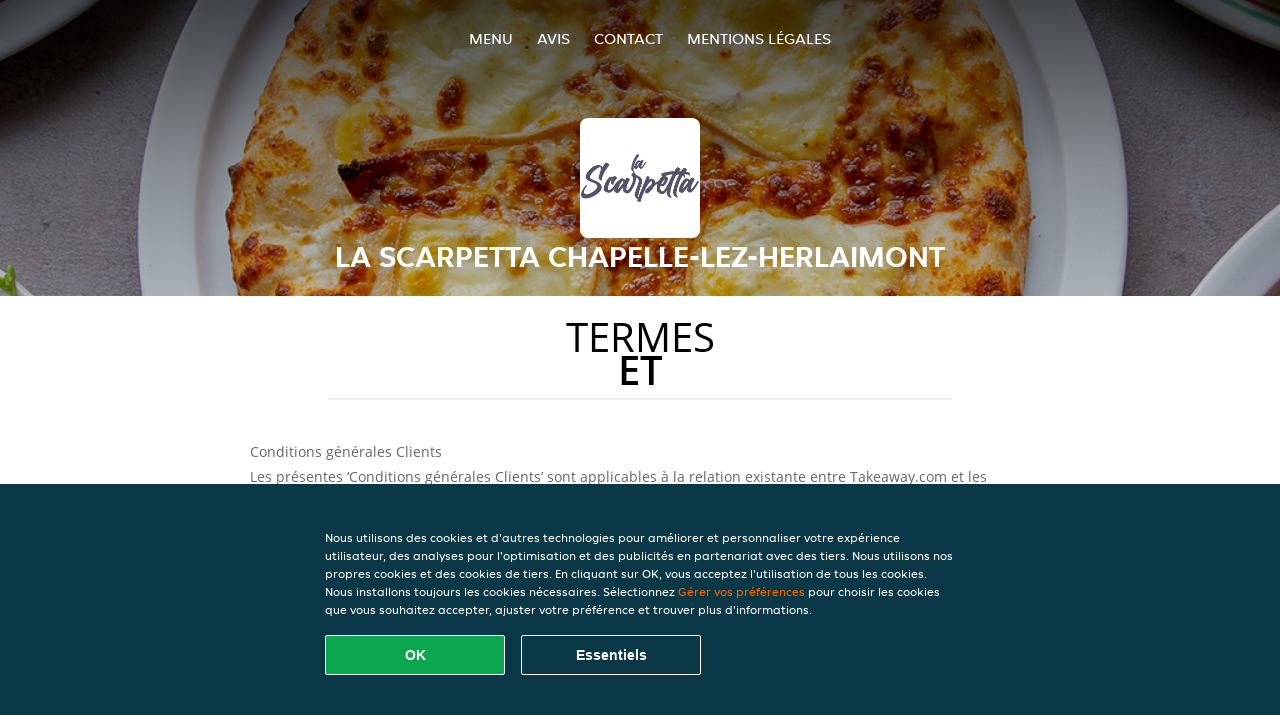

--- FILE ---
content_type: text/html; charset=utf-8
request_url: https://www.la-scarpetta-chapelle-lez-herlaimont.be/terms
body_size: 8562
content:
<!DOCTYPE html>
<html itemscope="itemscope" itemtype="http://schema.org/WebPage" lang="fr"
      xml:lang="fr" xmlns="http://www.w3.org/1999/xhtml">
<head>
    <title>La Scarpetta Chapelle-Lez-Herlaimont - Commander un repas en ligne à Chapelle-Lez-Herlaimont</title>
    <meta name="description" content="Découvrez le menu de La Scarpetta Chapelle-Lez-Herlaimont à Chapelle-Lez-Herlaimont et commandez vos plats préférés. Profitez de repas savoureux et d'une livraison à domicile rapide !"/>
    <meta name="keywords" content="La Scarpetta, La Scarpetta Chapelle-Lez-Herlaimont, commander repas, La Scarpetta Chapelle-Lez-Herlaimont Chapelle-Lez-Herlaimont, livraison à domicile, Pizza, Internationale"/>
    <meta http-equiv="content-type" content="text/html; charset=UTF-8"/>
    <meta name="theme-color" content="#55ADDE"/>
    <meta name='viewport' content='width=device-width, initial-scale=1.0, maximum-scale=1.0, user-scalable=0'/>
    <meta name="showOrderModule" content="true" />
    <meta name="orderUrl" content="http://www.takeaway.com/be/la-scarpetta-chapelle-lez-herlaimont">
    <meta name="orderButtonText" content="Commandez en ligne">
    <link rel="shortcut icon" href="/favicon.ico"/>
    <link rel="stylesheet" type="text/css" href="/style/style.css?v=fedd134d90d858e444f05825da0d2932&amp;reset=1&w0lk8RxQJ"/>
    <link rel="stylesheet" type="text/css" href="/assets/css/takeaway.css?w0lk8RxQJ"/>
    <link rel="stylesheet" type="text/css" href="/font-awesome/css/font-awesome.min.css?w0lk8RxQJ"/>
        <script src="/js/cookie-helper.js" type="application/javascript"></script>
    <script src="/js/jquery-3.1.1.min.js?w0lk8RxQJ"></script>
    <script src="/assets/js/app.js?w0lk8RxQJ"></script>
        <script>
        var site = {
            aPath: '/',
            local: '//',
            language: 'fr',
            path : '/',
            domain : 'takeaway.com',
            cc : '3',
            tz : 'Europe/Brussels',
            tzData : 'Europe/Brussels|WET CET CEST WEST|0 -10 -20 -10|0121212103030303030303030303030303030303030303030303212121212121212121212121212121212121212121212121212121212121212121212121212121212121212121212121212121212121212121212121212121212121|-2ehc0 3zX0 11c0 1iO0 11A0 1o00 11A0 my0 Ic0 1qM0 Rc0 1EM0 UM0 1u00 10o0 1io0 1io0 17c0 1a00 1fA0 1cM0 1cM0 1io0 17c0 1fA0 1a00 1io0 1a30 1io0 17c0 1fA0 1a00 1io0 17c0 1cM0 1cM0 1a00 1io0 1cM0 1cM0 1a00 1fA0 1io0 17c0 1cM0 1cM0 1a00 1fA0 1io0 1qM0 Dc0 y00 5Wn0 WM0 1fA0 1cM0 16M0 1iM0 16M0 1C00 Uo0 1eeo0 1a00 1fA0 1cM0 1cM0 1cM0 1fA0 1a00 1cM0 1cM0 1cM0 1cM0 1cM0 1cM0 1cM0 1fA0 1cM0 1cM0 1cM0 1cM0 1cM0 1cM0 1cM0 1cM0 1cM0 1cM0 1cM0 1fA0 1cM0 1cM0 1cM0 1cM0 1cM0 1cM0 1cM0 1cM0 1cM0 1cM0 1fA0 1o00 11A0 1o00 11A0 1o00 11A0 1qM0 WM0 1qM0 WM0 1qM0 11A0 1o00 11A0 1o00 11A0 1qM0 WM0 1qM0 WM0 1qM0 WM0 1qM0 11A0 1o00 11A0 1o00 11A0 1qM0 WM0 1qM0 WM0 1qM0 11A0 1o00 11A0 1o00 11A0 1o00 11A0 1qM0 WM0 1qM0 WM0 1qM0 11A0 1o00 11A0 1o00 11A0 1qM0 WM0 1qM0 WM0 1qM0 11A0 1o00 11A0 1o00 11A0 1o00 11A0 1qM0 WM0 1qM0 WM0 1qM0 11A0 1o00 11A0 1o00 11A0 1qM0 WM0 1qM0 WM0 1qM0 WM0 1qM0 11A0 1o00 11A0 1o00|21e5',
            cookieWall: true,
            forceGeo: false,
        }
    </script>
</head>

<body class="servicepage">
<div class="header">
    <div id="navigationopenbutton" class="menubutton"><i class="fa fa-bars fa-2x" aria-hidden="true"></i></div>

    <div class="nav">
        <div id="navigationclosebutton" class="menubutton"><i class="fa fa-close fa-2x" aria-hidden="true"></i></div>
        <div class="nav-wrapper">
            <ul>
                <li><a href="/" title="Consultez le menu de La Scarpetta Chapelle-Lez-Herlaimont">Menu</a></li>
<li><a href="/review" title="Voir les avis sur La Scarpetta Chapelle-Lez-Herlaimont">Avis</a></li>
<li><a href="/contact" title="Contactez La Scarpetta Chapelle-Lez-Herlaimont">Contact</a></li>
<li><a href="/colofon" title="">Mentions légales</a></li>
            </ul>
        </div>
    </div>
</div>
<div class="templaterevamped-hero">
    <div class="templaterevamped-header">
        <div class="restaurantlogo">
            <img src="//static.takeaway.com/images/restaurants/be/R31O51QN/logo_465x320.png">
        </div>
        <h1>
            LA SCARPETTA CHAPELLE-LEZ-HERLAIMONT        </h1>
    </div>
</div>
<div class="full privacystatement">
	<div class="specials clearfix">
		<h1 class="title"><span>Termes</span>et</h1>
        <div class="av terms">
    <h1>
        Conditions générales Clients
    </h1>
    <p>
        Les présentes ‘Conditions générales Clients’ sont applicables à  la relation existante entre Takeaway.com et les Clients. En ce qui concerne les Restaurants, nous renvoyons  aux ‘Conditions générales Restaurants'.
    </p>

    <span class="anchor" id="art1"></span>
    <h2>
        1. Définitions
    </h2>
    <p>
        <strong>
            Commande:
        </strong>
        une commande passée par le Client au Restaurant par l’intermédiaire de la Plate-forme concernant l’offre choisie par le Client.
    </p>
    <p>
        <strong>
            Client:
        </strong>
        une personne physique ou une personne morale qui passe une Commande par l’intermédiaire de la Plate-forme.
    <p>
        <strong>
            Contrat:
        </strong>
        une convention conclue entre le Client et le Restaurant concernant une Commande et la livraison ou l’enlèvement de la Commande.
    </p>
    <p>
        <strong>
            Informations relatives au Restaurant:
        </strong>
        les informations relatives au Restaurant, concernant, entre autres, les coordonnées et autres données de l’entreprise, les informations générales, la gamme de produits (repas, accompagnements, options et boissons), les prix pour chaque produit individuel (TVA incluse), le logo de la société,  le graphisme, la zone de livraison (y compris les codes postaux), le coût de livraison et les quantités minimales de commande.
    </p>
    <p>
        <strong>
            Offre:
        </strong>
        l’offre en termes de produits et services du Restaurant que le Client peut commander auprès du Restaurant par l’intermédiaire de la Plate-forme.
    </p>
    <p>
        <strong>
            Plate-forme:
        </strong>
        le(s) site(s) web, applications, outils et autres équipements de Takeaway.com et de ses sociétés affiliées ou de ses partenaires commerciaux sur lesquels le Service est disponible.
    </p>
    <p>
        <strong>
            Pourboire:
        </strong>
        montant payé de façon volontaire par un Client destiné au coursier qui livre la Commande.
    </p>
    <p>
        <strong>
            Restaurant:
        </strong>
        une société qui prépare et vend des repas, des boissons et des articles associés et qui a recours à la Plate-forme pour l’établissement et le paiement des Contrats.
    </p>
    <p>
        <strong>
            Service:
        </strong>
        les services commerciaux et/ou prestations qui sont proposés par Takeaway.com au Client, comprenant entre autres la publication de l’Offre, la facilitation de l’établissement des Contrats et la transmission des Commandes au Restaurant concerné.
    </p>
    <p>
        <strong>
            Takeaway.com:
        </strong>
        Takeaway.com European Operations B.V. agissant pour soi et pour le compte de toute personne morale ou personne qui contrôle, est contrôlée par ou est sous le contrôle commun directement ou indirectement de Takeaway.com Group B.V.
    </p>

    <span class="anchor" id="art2"></span>
    <h2>
        2. Identité de Takeaway.com
    </h2>
    <p>
        Takeaway.com.com, agissant sous la dénomination ’Takeaway.com’
    </p>
    <p>
        Adresse du siège principal:
        <br>
        Piet Heinkade 61
        <br>
        1019 GM Amsterdam
        <br>
        Les Pays-Bas
        <br>
        CdC: 64473716
        <br>
        N° de TVA: NL815697661B01
    </p>
    <p>
        Contact:
        <br>
        Havenlaan 86C / B411
        <br>
        1000 Bruxelles
        <br>
        <br>
        E-Mail:
        <a href="mailto:be@takeaway.com">
            be@takeaway.com
        </a>
        <br>
        <br>
        Tél. : 02 375 92 32 (7 jours sur 7 de 09h30 à 23h00)
        <br>
        Fax : 02 375 99 43
    </p>

    <span class="anchor" id="art3"></span>
    <h2>
        3. Applicabilité
    </h2>
    <ol>
        <li>
            Les présentes Conditions générales Clients ne s’appliquent qu’au Service. Takeaway.com n’est pas responsable de l’Offre. Le cas échéant, les conditions générales du Restaurant seront en plus applicables à l’Offre.
        </li>
        <li>
            En passant une Commande, le Client s’engage dans une relation contractuelle directe avec le Restaurant pour la fourniture de l’Offre sélectionnée par le Client. Le Client est engagé par la Commande en n’a pas droit à un remboursement sauf en cas d’annulation consentie par le Restaurant aux termes de l’article 6 ci-après.
        </li>
    </ol>

    <span class="anchor" id="art4"></span>
    <h2>
        4. L’Offre
    </h2>
    <ol>
        <li>
            Takeaway.com publie l’Offre sur la Plate-forme au nom des Restaurants et conformément aux Informations fournies par les différents Restaurants. Takeaway.com rejette toute responsabilité quant au  contenu de l’Offre et  quant aux Informations relatives au Restaurant publiées sur la Plate-forme.
        </li>
        <li>
            Takeaway.com indique de façon transparente les informations concernant le Restaurant afin que les droits et obligations découlant de l’acceptation de l’Offre apparaissent clairement au Client. Le Restaurant peut utiliser des ingrédients et additifs pour les plats et les boissons qui peuvent occasionner des allergies et des intolérances. Si un Client est allergique à quelques aliments, nous vous conseillons de contacter le Restaurant par téléphone pour avoir des informations actuelles sur le caractère allergène avant de passer une Commande.
        </li>
        <li>
            Takeaway.com n’est pas responsable en cas d’inaccessibilité  de la Plate-forme.
        </li>
    </ol>

    <span class="anchor" id="art5"></span>
    <h2>
        5. Le Contrat
    </h2>
    <ol>
        <li>
            Le Contrat est conclu au moment où le Client passe définitivement la Commande en cliquant sur le bouton ‘Acheter maintenant’ au cours du processus de transmission d’une Commande par l’intermédiaire de la Plate-forme.
        </li>
        <li>
            Après réception de la Commande, Takeaway.com confirmera la Commande par voie électronique au Client.
        </li>
        <li>
            Le Contrat ne peut être mis en œuvre par le Restaurant que si le Client fournit des informations sur ses coordonnées exactes et complètes en passant la Commande. Le Client a l’obligation de signaler immédiatement à Takeaway.com ou au Restaurant toute inexactitude au niveau des données de paiement fournies ou mentionnées.
        </li>
        <li>
            En ce qui concerne les informations concernant le statut de sa Commande, il est demandé au Client d’être joignable par téléphone ou par courriel (comme indiqué en passant la Commande) à la fois pour le Restaurant et pour Takeaway.com.
        </li>
        <li>
            Si le Client opte pour la livraison de sa Commande, il doit être présent à l’adresse de livraison indiquée par le Client afin de pouvoir réceptionner la Commande. Si le Client n'est pas présent à l'adresse de livraison lorsque la Commande est livrée, et que la Commande est livrée par Takeaway.com (plutôt que par le Restaurant lui-même) Takeaway.com fera des efforts raisonnables pour contacter le Client afin de déterminer où laisser la Commande. Si Takeaway.com n'est pas en mesure de contacter le Client, Takeaway.com pourra laisser la Commande à un endroit raisonnable à l'extérieur, à proximité de l'adresse de livraison. Takeaway.com ne sera pas responsable de la Commande (y compris la qualité ou la sécurité du contenu de la Commande lorsque le Client la trouve) après la livraison de la Commande. Veuillez noter que lorsque le Restaurant livre la Commande lui-même, plutôt que d'utiliser les services de livraison de Takeaway.com, le Restaurant décidera de laisser la Commande à l'extérieur de l'adresse de livraison si le Client n'est pas présent.
        </li>
        <li>
            Si le Restaurant auprès duquel le Client passe la Commande et que le service de livraison est fourni par Takeaway.com , alors Takeaway.com peut facturer les frais de livraison et/ou des frais de service du Client. Les frais de livraison et les frais de service s'appliquant à la Commande peuvent varier en fonction d'un certain nombre de facteurs, y compris l'emplacement, le Restaurant sélectionné, et la valeur des articles du menu dans la Commande, mais ces coûts actuels sont toujours indiqués sur la Plateforme avant qu'un client ne passe une Commande. Un reçu pour ces frais de livraison et les frais de service peut être demandé auprès de Takeaway.com.
        </li>
        <li>
            Si le Client opte pour l’enlèvement de sa Commande, il doit être présent à l’heure choisie sur le site d’enlèvement du Restaurant, comme indiqué dans le courriel ou le texto de confirmation ou sur le site Internet de Takeaway.com.
        </li>
        <li>
            Au moment de passer la Commande ainsi que lors de la livraison ou de l&#39;enlèvement de
            Commandes contenant des produits alcoolisés ou d&#39;autres produits avec une restriction d&#39;âge
            (&quot;produits restreints&quot;), le Client peut, conformément aux lois et règlements applicables, être
            tenu de fournir des pièces justificatives au Restaurant et/ou à Takeaway.com pour s&#39;identifier
            de manière adéquate. Si le Client ne parvient pas à s&#39;identifier, ne remplit pas les conditions
            d&#39;âge minimum ou d&#39;autres conditions applicables en ce qui concerne les produits restreints,
            ceux-ci ne seront pas livrés, et le Restaurant et/ou Takeaway.com auront également le droit
            de ne pas livrer la Commande dans son intégralité. Si des produits ne sont pas livrés
            conformément à cette section, le Client peut être facturé des frais d&#39;annulation, qui seront au
            moins équivalents à la valeur des produits restreints inclus dans la Commande concernée.
        </li>
        <li>
            Takeaway.com n’assume aucune responsabilité en ce qui concerne l’exécution du Contrat.
        </li>
        <li>
            Après avoir passé une Commande, le Client peut, à sa discrétion, choisir de verser un pourboire à un coursier via les moyens de paiements en ligne disponibles.
        </li>
        <li>
            Le Pourboire est destiné au coursier et ne peut être considéré comme un paiement pour les services de Takeaway.com. Takeaway.com jouera ainsi le rôle d’intermédiaire et de cédant des montant des pourboires.
        </li>
        <li>
            Takeaway.com transfèrera le Pourboire aux coursiers dans le cas où ceux-ci sont engagés directement par Takeaway.com. Dans le cas où un coursier n’est pas engagé par Takeaway.com mais directement par le Restaurant, Takeway.com transfère le Pourboire au Restaurant et contraint le Restaurant à verser le Pourboire au coursier. Takeaway.com ne peut garantir ni être tenu responsable du transfert du Pourboire du Restaurant au coursier.
        </li>
        <li>
            Après que le Client a reçu la confirmation du versement du Pourboire, le Pourboire ne peut plus être remboursé ou renvoyé.
        </li>
    </ol>

    <span class="anchor" id="art6"></span>
    <h2>
        6. Résiliation du Contrat et annulation de la Commande
    </h2>
    <ol>
        <li>
            En raison de la périssabilité de l’Offre, le Client n’a pas le droit de résilier le Contrat. Les Commandes ne peuvent pas être annulées par le Client auprès de Takeaway.com. L’annulation de la commande par le Client auprès du Restaurant n’est permise que si le Restaurant indique explicitement que l’annulation d’une Commande par le Client est autorisée.
        </li>
        <li>
            Le Restaurant est en droit d’annuler la Commande, entre autres si l’Offre n’est plus disponible, si le Client a indiqué un numéro de téléphone inexact ou hors fonction ou toute autre information de contact inexact, ou en cas de force majeure.
        </li>
        <li>
            Si le Client passe une fausse Commande (par exemple en donnant des informations de contact inexactes, ou sans payer ou en étant absent sur le site de livraison ou de retrait pour recevoir la Commande) ou est autrement en défaut de respecter ses obligations en vertu du Contrat, Takeaway.com sera en droit de refuser toute future Commande d’un tel Client.
        </li>
        <li>
            Takeaway.com a le droit de refuser des Commandes et d’annuler des Contrats au nom du Restaurant s’il existe un doute justifié concernant l’exactitude ou l’authenticité des informations de contact ou de la Commande. Si le Client passe des Commandes qui s’avèrent être fausses ou frauduleuses, Takeaway.com peut le signaler à la police.
        </li>
    </ol>

    <span class="anchor" id="art7"></span>
    <h2>
        7. Paiement
    </h2>
    <ol>
        <li>
            Au moment de la conclusion du Contrat conformément aux dispositions visées à l’article 5.1 des présentes Conditions générales pour les Clients, le Client est tenu de payer le montant de la Commande au Restaurant. Le Client s’acquitte entièrement de son obligation de paiement en utilisant une méthode de paiement en ligne par l’intermédiaire de la Plate-forme ou par paiement au Restaurant à la porte ou sur le site de retrait.
        </li>
        <li>
            Sauf les dispositions de l’article 6 des présentes Conditions générales Clients, le remboursement (partiel) d’un paiement en ligne n’est possible que si la Commande ne peut pas être livrée (dans son entièreté). Le remboursement intervient toujours sur le compte à partir duquel le montant du paiement a été débité. Selon le mode de paiement utilisé par le Client, le traitement du remboursement prendra au maximum 10 jours ouvrés.
        </li>
        <li>
            Le Restaurant autorise Takeaway.com à réceptionner les paiements en ligne du Client au nom du Restaurant.
        </li>
    </ol>

    <span class="anchor" id="art8"></span>
    <h2>
        8. Règlement des réclamations
    </h2>
    <ol>
        <li>
            Les réclamations du Client concernant l’Offre, la Commande ou l’exécution du Contrat doivent être introduites auprès du Restaurant. Dans le cadre du règlement des réclamations Takeaway.com ne peut tenir qu’un rôle de médiateur.
        </li>
        <li>
            Si le Client a une réclamation à formuler à propos du Service, la réclamation doit être communiquée, par e-mail ou par la poste, au service clientèle de Takeaway.com en utilisant le formulaire de contact et en l’adressant à l’adresse de contact reprise sous l’article 2 des présentes Conditions générales Clients.
        </li>
        <li>
            Après la réception de la réclamation par Takeaway.com, Takeaway.com réagira le plus rapidement possible en adressant toutefois au plus tard dans un délai d’une semaine, une confirmation de réception. Takeaway.com traitera les réclamations le plus rapidement possible et réagira au plus tard dans un délai de 2 semaines.
        </li>
        <li>
            Les réclamations telles qu’elles sont décrites sous les alinéas 1 et 2 du présent article doivent être introduites auprès du Restaurant ou de Takeaway.com dans un délai opportun après la constatation des manquements par le Client et doivent êtreaccompagnées d’une description complète et claire des manquements.
        </li>
        <li>
            La Commission européenne gère une plate-forme ODR. Cette plate-forme est disponible sur
            <a href="http://ec.europa.eu/odr">
                http://ec.europa.eu/odr
            </a>.
            Takeaway.com exclut explicitement l’usage de l’Alternative Dispute Resolution, telle qu’elle est visée sous la Directive 2013/11/EU. L’adresse e-mail de Takeaway.com est
            <a href="mailto:be@takeaway.com">
                be@takeaway.com
            </a>
        </li>
    </ol>

    <span class="anchor" id="art9"></span>
    <h2>
        9. Assurance en responsabilité professionnelle
    </h2>
    <ol>
        <li>
            Takeaway.com a conclu une assurance en responsabilité professionnelle auprès de:
            <br>
            <br>
            Achmea Schadeverzekeringen N.V.
            <br>
            Laan van Malkenschoten 20
            <br>
            7333 NP Apeldoorn
            <br>
            Les Pays-Bas
            <br>
            <br>
            Par le biais de l’assureur suivant :
            <br>
            <br>
            Meijers Assurantiën B.V.
            <br>
            Van Heuven Goedhartlaan 935
            <br>
            1181 LD Amstelveen
            <br>
            Les Pays-Bas
            <br>
            <br>
            La zone de couverture de l’assurance en responsabilité professionnelle est  le monde entier, à l’exception des États-Unis d’Amérique et du Canada.
            <br>
        </li>
    </ol>

    <span class="anchor" id="art10"></span>
    <h2>
        10. Lettre d’information
    </h2>
    <ol>
        <li>
            À la fin du processus de Commande, le Client peut choisir de recevoir la lettre d’information. Le Client pourra se désabonner de cette lettre d’information via le site
            <a href="https://www.takeaway.com/be-fr/newsletter">
                takeaway.com/be-fr/newsletter
            </a>
            ou en prenant contact avec le service clientèle via les données de contact mentionnées sous l’article 2 des présentes Conditions générales Clients sous ‘contact’.
        </li>
    </ol>

    <span class="anchor" id="art11"></span>
    <h2>
        11. Consultation et correction des données personnelles stockées
    </h2>
    <ol>
        <li>
            Takeaway.com traitera les données personnelles relatives au Client. Ce processus de traitement de données personnelles est régi par
            <a href="https://www.takeaway.com/be-fr/privacy-statement">
                Charte vie privée.
            </a>
        </li>
    </ol>
    <br>
    Version 9 — 04-08-2022
</div>


<br>
<a href="/pdf/termsandconditions_BE-FR.pdf" target="_blank">
    Télécharger le PDF</a>
        </div>
</div>
    <div class="footer dark">
      <div class="affillogo">
        <a href="https://www.takeaway.com/be/" rel="nofollow">
          <img class="footerlogo" src="/tpl/template1/images/logo/logo_3.png"/>
        </a>
      </div>
      <div class="container">
        <div class="contact">
          <h3>Contact</h3>
          <div class="widget" id="address">
		
	<div itemscope itemtype="http://schema.org/Restaurant">
		<h2 itemprop="name" content="La Scarpetta Chapelle-Lez-Herlaimont">La Scarpetta</h2>		
		<p itemprop="branchOf" content="La Scarpetta">Chapelle-Lez-Herlaimont</p><div itemprop="address" itemscope itemtype="http://schema.org/PostalAddress"><span itemprop="streetAddress">19&nbsp;Rue du Gouy</span><br/><span itemprop="postalCode">7160</span>&nbsp;<span itemprop="addressLocality">Chapelle-Lez-Herlaimont</span></div><div><br/></div>
				<div itemprop="geo" itemscope itemtype="http://schema.org/GeoCoordinates">
					<meta itemprop="latitude" content="50.4709686" />
					<meta itemprop="longitude" content="4.2842289" />
				</div>
	</div>
</div>        </div>
        <div class="links">
            <h3>Informations</h3>
            <a href="//www.la-scarpetta-chapelle-lez-herlaimont.be/terms">Conditions d'utilisation</a><br/>
            <a href="//www.la-scarpetta-chapelle-lez-herlaimont.be/privacystatement">Déclaration de confidentialité</a><br/>
            <a href="//www.la-scarpetta-chapelle-lez-herlaimont.be/cookiestatement">Politique d'utilisation des cookies</a><br/>
            <a href="//www.la-scarpetta-chapelle-lez-herlaimont.be/colofon">Mentions légales</a><br/>
        </div>
      </div>
    </div>
		<script type="text/javascript" src="/tpl/template1/default.js?w0lk8RxQJ"></script>
		
		<div class="background" style="background-image: url('//static.takeaway.com/images/generic/heroes/271/271_italian_pizza_17.jpg');"></div>

        <script>(function(w,d,s,l,i){w[l]=w[l]||[];w[l].push({'gtm.start':
          new Date().getTime(),event:'gtm.js'});var f=d.getElementsByTagName(s)[0],
          j=d.createElement(s),dl=l!='dataLayer'?'&l='+l:'';j.async=true;j.src=
            'https://www.googletagmanager.com/gtm.js?id='+i+dl;f.parentNode.insertBefore(j,f);
        })(window,document,'script','dataLayer','GTM-MLGFNTGL');</script>

        <script>
            window.dataLayer = window.dataLayer || [];
            function gtag() { dataLayer.push(arguments) }

            const addCookieOkEvent = function () {
              const btnElement = document.querySelector('.js-btn-ok')
              if (btnElement instanceof HTMLElement) {
                btnElement.addEventListener('click', function () {
                  gtag('consent', 'update', {
                    ad_storage: 'granted',
                    ad_personalization: 'granted',
                    analytics_storage: 'granted',
                    ad_user_data: 'granted',
                    wait_for_update: 500
                  })

                  window.dataLayer.push({event: 'Pageview'})
                })
              }
            }

            const updateCookieSettingsFn = function () {
                if (typeof window.CookieConsent === 'undefined') {
                    return
                }
                const cookieConsent = window.CookieConsent.getConsent()
                if (
                    cookieConsent === window.CookieConsent.CONSENTS.PERSONAL ||
                    cookieConsent === window.CookieConsent.CONSENTS.ESSENTIAL
                ) {
                  const isPersonal = cookieConsent === window.CookieConsent.CONSENTS.PERSONAL
                  gtag('consent', 'update', {
                    ad_storage: isPersonal ? 'granted' : 'denied',
                    ad_personalization: isPersonal ? 'granted' : 'denied',
                    analytics_storage: isPersonal ? 'granted' : 'denied',
                    ad_user_data: isPersonal ? 'granted' : 'denied',
                    wait_for_update: 500
                  })
                  window.dataLayer.push({event: 'Pageview'})
                }
            }

            window.updateCookieEvent = updateCookieSettingsFn;

            if (typeof window.dataLayer !== 'undefined') {
              const tmsData = { 
                pageData: {"country":"takeaway.com","currency":"EUR","language":"fr","pageGroup":"satellite_termsandconditions","url":"https:\/\/www.la-scarpetta-chapelle-lez-herlaimont.be"},
                transactionData: ""
              }

              window.dataLayer.push({event: 'Pageview', tms_data: tmsData})

              setTimeout(addCookieOkEvent, 500)
            }
        </script>

    <div
        class="cc-banner"
        data-content-text="Nous utilisons des cookies et d'autres technologies pour améliorer et personnaliser votre expérience utilisateur, des analyses pour l'optimisation et des publicités en partenariat avec des tiers. Nous utilisons nos propres cookies et des cookies de tiers. En cliquant sur OK, vous acceptez l'utilisation de tous les cookies. Nous installons toujours les cookies nécessaires. Sélectionnez {preferencesUrl}Gérer vos préférences{/preferencesUrl} pour choisir les cookies que vous souhaitez accepter, ajuster votre préférence et trouver plus d'informations."
        data-url="/cookiestatement"
        data-url-text="Gérer vos préférences"
        data-button-text="OK"
        data-hide-link-after-text="true"
        data-button-text-aria="Accepter tous les cookies"
        data-button-essential-package="Essentiels"
        data-button-essential-package-aria="Accepter le paquet de cookies essentiels"
    ></div>
</body>
</html>
<!--templaterevamped--><!--ip-10-14-11-73
-->